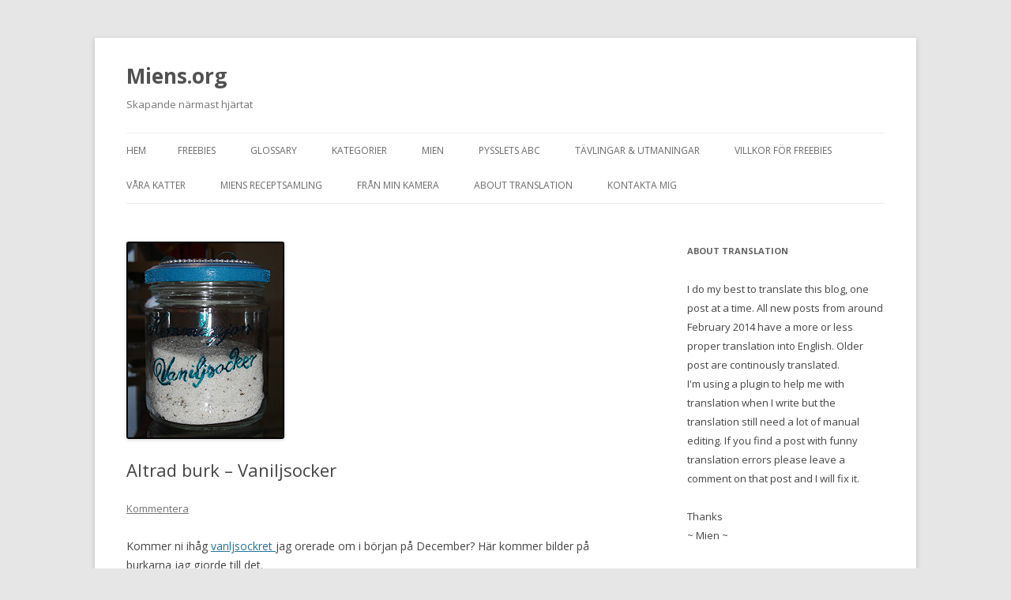

--- FILE ---
content_type: text/html; charset=UTF-8
request_url: https://www.miens.org/altrad-burk-vaniljsocker/
body_size: 67262
content:
<!DOCTYPE html>
<!--[if IE 7]>
<html class="ie ie7" lang="sv-SE">
<![endif]-->
<!--[if IE 8]>
<html class="ie ie8" lang="sv-SE">
<![endif]-->
<!--[if !(IE 7) & !(IE 8)]><!-->
<html lang="sv-SE">
<!--<![endif]-->
<head>
<meta charset="UTF-8" />
<meta name="viewport" content="width=device-width" />
<title>Altrad burk - Vaniljsocker - Miens.org</title>
<link rel="profile" href="http://gmpg.org/xfn/11" />
<link rel="pingback" href="https://www.miens.org/blog/xmlrpc.php">
<!--[if lt IE 9]>
<script src="https://www.miens.org/blog/wp-content/themes/twentytwelve/js/html5.js" type="text/javascript"></script>
<![endif]-->
<style>
.stb-container-css {margin: 10px 10px 10px 10px;}.stb-box {}.stb-caption-box {}.stb-body-box {}
/* Class Dependent Parameters */
.stb-border.stb-alert-container {border: 1px none #FF4F4A;}.stb-side.stb-alert-container {background: #1D1A1A;filter: progid:DXImageTransform.Microsoft.gradient( startColorstr='#1D1A1A', endColorstr='#504848',GradientType=0 );background: -moz-linear-gradient(top,  #1D1A1A 30%, #504848 90%);background: -webkit-gradient(linear, left top, left bottom, color-stop(30%,#1D1A1A), color-stop(90%,#504848));background: -webkit-linear-gradient(top,  #1D1A1A 30%,#504848 90%);background: -o-linear-gradient(top,  #1D1A1A 30%,#504848 90%);background: -ms-linear-gradient(top,  #1D1A1A 30%,#504848 90%);background: linear-gradient(#1D1A1A 30%, #504848 90%);}.stb-side-none.stb-alert-container {background: #fDCBC9;filter: progid:DXImageTransform.Microsoft.gradient( startColorstr='#fDCBC9', endColorstr='#FB7D78',GradientType=0 );background: -moz-linear-gradient(top,  #fDCBC9 30%, #FB7D78 90%);background: -webkit-gradient(linear, left top, left bottom, color-stop(30%,#fDCBC9), color-stop(90%,#FB7D78));background: -webkit-linear-gradient(top,  #fDCBC9 30%,#FB7D78 90%);background: -o-linear-gradient(top,  #fDCBC9 30%,#FB7D78 90%);background: -ms-linear-gradient(top,  #fDCBC9 30%,#FB7D78 90%);background: linear-gradient(#fDCBC9 30%, #FB7D78 90%);}.stb-alert_box {background: #fDCBC9;filter: progid:DXImageTransform.Microsoft.gradient( startColorstr='#fDCBC9', endColorstr='#FB7D78',GradientType=0 );background: -moz-linear-gradient(top,  #fDCBC9 30%, #FB7D78 90%);background: -webkit-gradient(linear, left top, left bottom, color-stop(30%,#fDCBC9), color-stop(90%,#FB7D78));background: -webkit-linear-gradient(top,  #fDCBC9 30%,#FB7D78 90%);background: -o-linear-gradient(top,  #fDCBC9 30%,#FB7D78 90%);background: -ms-linear-gradient(top,  #fDCBC9 30%,#FB7D78 90%);background: linear-gradient(#fDCBC9 30%, #FB7D78 90%);color: #000000;}.stb-alert-caption_box {background: #1D1A1A;background: -moz-linear-gradient(top,  #1D1A1A 30%, #504848 90%);background: -webkit-gradient(linear, left top, left bottom, color-stop(30%,#1D1A1A), color-stop(90%,#504848));background: -webkit-linear-gradient(top,  #1D1A1A 30%,#504848 90%);background: -o-linear-gradient(top,  #1D1A1A 30%,#504848 90%);background: -ms-linear-gradient(top,  #1D1A1A 30%,#504848 90%);background: linear-gradient(#1D1A1A 30%, #504848 90%);color: #FFFFFF;}.stb-alert-body_box {background: #fDCBC9;filter: progid:DXImageTransform.Microsoft.gradient( startColorstr='#fDCBC9', endColorstr='#FB7D78',GradientType=0 );background: -moz-linear-gradient(top,  #fDCBC9 30%, #FB7D78 90%);background: -webkit-gradient(linear, left top, left bottom, color-stop(30%,#fDCBC9), color-stop(90%,#FB7D78));background: -webkit-linear-gradient(top,  #fDCBC9 30%,#FB7D78 90%);background: -o-linear-gradient(top,  #fDCBC9 30%,#FB7D78 90%);background: -ms-linear-gradient(top,  #fDCBC9 30%,#FB7D78 90%);background: linear-gradient(#fDCBC9 30%, #FB7D78 90%);color: #000000;}.stb-border.stb-black-container {border: 1px none #6E6E6E;}.stb-side.stb-black-container {background: #4B4747;filter: progid:DXImageTransform.Microsoft.gradient( startColorstr='#4B4747', endColorstr='#141414',GradientType=0 );background: -moz-linear-gradient(top,  #4B4747 30%, #141414 90%);background: -webkit-gradient(linear, left top, left bottom, color-stop(30%,#4B4747), color-stop(90%,#141414));background: -webkit-linear-gradient(top,  #4B4747 30%,#141414 90%);background: -o-linear-gradient(top,  #4B4747 30%,#141414 90%);background: -ms-linear-gradient(top,  #4B4747 30%,#141414 90%);background: linear-gradient(#4B4747 30%, #141414 90%);}.stb-side-none.stb-black-container {background: #3B3B3B;filter: progid:DXImageTransform.Microsoft.gradient( startColorstr='#3B3B3B', endColorstr='#000000',GradientType=0 );background: -moz-linear-gradient(top,  #3B3B3B 30%, #000000 90%);background: -webkit-gradient(linear, left top, left bottom, color-stop(30%,#3B3B3B), color-stop(90%,#000000));background: -webkit-linear-gradient(top,  #3B3B3B 30%,#000000 90%);background: -o-linear-gradient(top,  #3B3B3B 30%,#000000 90%);background: -ms-linear-gradient(top,  #3B3B3B 30%,#000000 90%);background: linear-gradient(#3B3B3B 30%, #000000 90%);}.stb-black_box {background: #3B3B3B;filter: progid:DXImageTransform.Microsoft.gradient( startColorstr='#3B3B3B', endColorstr='#000000',GradientType=0 );background: -moz-linear-gradient(top,  #3B3B3B 30%, #000000 90%);background: -webkit-gradient(linear, left top, left bottom, color-stop(30%,#3B3B3B), color-stop(90%,#000000));background: -webkit-linear-gradient(top,  #3B3B3B 30%,#000000 90%);background: -o-linear-gradient(top,  #3B3B3B 30%,#000000 90%);background: -ms-linear-gradient(top,  #3B3B3B 30%,#000000 90%);background: linear-gradient(#3B3B3B 30%, #000000 90%);color: #FFFFFF;}.stb-black-caption_box {background: #4B4747;background: -moz-linear-gradient(top,  #4B4747 30%, #141414 90%);background: -webkit-gradient(linear, left top, left bottom, color-stop(30%,#4B4747), color-stop(90%,#141414));background: -webkit-linear-gradient(top,  #4B4747 30%,#141414 90%);background: -o-linear-gradient(top,  #4B4747 30%,#141414 90%);background: -ms-linear-gradient(top,  #4B4747 30%,#141414 90%);background: linear-gradient(#4B4747 30%, #141414 90%);color: #FFFFFF;}.stb-black-body_box {background: #3B3B3B;filter: progid:DXImageTransform.Microsoft.gradient( startColorstr='#3B3B3B', endColorstr='#000000',GradientType=0 );background: -moz-linear-gradient(top,  #3B3B3B 30%, #000000 90%);background: -webkit-gradient(linear, left top, left bottom, color-stop(30%,#3B3B3B), color-stop(90%,#000000));background: -webkit-linear-gradient(top,  #3B3B3B 30%,#000000 90%);background: -o-linear-gradient(top,  #3B3B3B 30%,#000000 90%);background: -ms-linear-gradient(top,  #3B3B3B 30%,#000000 90%);background: linear-gradient(#3B3B3B 30%, #000000 90%);color: #FFFFFF;}.stb-border.stb-download-container {border: 1px none #65ADFE;}.stb-side.stb-download-container {background: #1D1A1A;filter: progid:DXImageTransform.Microsoft.gradient( startColorstr='#1D1A1A', endColorstr='#504848',GradientType=0 );background: -moz-linear-gradient(top,  #1D1A1A 30%, #504848 90%);background: -webkit-gradient(linear, left top, left bottom, color-stop(30%,#1D1A1A), color-stop(90%,#504848));background: -webkit-linear-gradient(top,  #1D1A1A 30%,#504848 90%);background: -o-linear-gradient(top,  #1D1A1A 30%,#504848 90%);background: -ms-linear-gradient(top,  #1D1A1A 30%,#504848 90%);background: linear-gradient(#1D1A1A 30%, #504848 90%);}.stb-side-none.stb-download-container {background: #78C0F7;filter: progid:DXImageTransform.Microsoft.gradient( startColorstr='#78C0F7', endColorstr='#2E7CB9',GradientType=0 );background: -moz-linear-gradient(top,  #78C0F7 30%, #2E7CB9 90%);background: -webkit-gradient(linear, left top, left bottom, color-stop(30%,#78C0F7), color-stop(90%,#2E7CB9));background: -webkit-linear-gradient(top,  #78C0F7 30%,#2E7CB9 90%);background: -o-linear-gradient(top,  #78C0F7 30%,#2E7CB9 90%);background: -ms-linear-gradient(top,  #78C0F7 30%,#2E7CB9 90%);background: linear-gradient(#78C0F7 30%, #2E7CB9 90%);}.stb-download_box {background: #78C0F7;filter: progid:DXImageTransform.Microsoft.gradient( startColorstr='#78C0F7', endColorstr='#2E7CB9',GradientType=0 );background: -moz-linear-gradient(top,  #78C0F7 30%, #2E7CB9 90%);background: -webkit-gradient(linear, left top, left bottom, color-stop(30%,#78C0F7), color-stop(90%,#2E7CB9));background: -webkit-linear-gradient(top,  #78C0F7 30%,#2E7CB9 90%);background: -o-linear-gradient(top,  #78C0F7 30%,#2E7CB9 90%);background: -ms-linear-gradient(top,  #78C0F7 30%,#2E7CB9 90%);background: linear-gradient(#78C0F7 30%, #2E7CB9 90%);color: #000000;}.stb-download-caption_box {background: #1D1A1A;background: -moz-linear-gradient(top,  #1D1A1A 30%, #504848 90%);background: -webkit-gradient(linear, left top, left bottom, color-stop(30%,#1D1A1A), color-stop(90%,#504848));background: -webkit-linear-gradient(top,  #1D1A1A 30%,#504848 90%);background: -o-linear-gradient(top,  #1D1A1A 30%,#504848 90%);background: -ms-linear-gradient(top,  #1D1A1A 30%,#504848 90%);background: linear-gradient(#1D1A1A 30%, #504848 90%);color: #FFFFFF;}.stb-download-body_box {background: #78C0F7;filter: progid:DXImageTransform.Microsoft.gradient( startColorstr='#78C0F7', endColorstr='#2E7CB9',GradientType=0 );background: -moz-linear-gradient(top,  #78C0F7 30%, #2E7CB9 90%);background: -webkit-gradient(linear, left top, left bottom, color-stop(30%,#78C0F7), color-stop(90%,#2E7CB9));background: -webkit-linear-gradient(top,  #78C0F7 30%,#2E7CB9 90%);background: -o-linear-gradient(top,  #78C0F7 30%,#2E7CB9 90%);background: -ms-linear-gradient(top,  #78C0F7 30%,#2E7CB9 90%);background: linear-gradient(#78C0F7 30%, #2E7CB9 90%);color: #000000;}.stb-border.stb-info-container {border: 1px none #9d74a8;}.stb-side.stb-info-container {background: #ededea;filter: progid:DXImageTransform.Microsoft.gradient( startColorstr='#ededea', endColorstr='#f1e3f2',GradientType=0 );background: -moz-linear-gradient(top,  #ededea 30%, #f1e3f2 90%);background: -webkit-gradient(linear, left top, left bottom, color-stop(30%,#ededea), color-stop(90%,#f1e3f2));background: -webkit-linear-gradient(top,  #ededea 30%,#f1e3f2 90%);background: -o-linear-gradient(top,  #ededea 30%,#f1e3f2 90%);background: -ms-linear-gradient(top,  #ededea 30%,#f1e3f2 90%);background: linear-gradient(#ededea 30%, #f1e3f2 90%);}.stb-side-none.stb-info-container {background: #ddbbdc;filter: progid:DXImageTransform.Microsoft.gradient( startColorstr='#ddbbdc', endColorstr='#c78ec5',GradientType=0 );background: -moz-linear-gradient(top,  #ddbbdc 30%, #c78ec5 90%);background: -webkit-gradient(linear, left top, left bottom, color-stop(30%,#ddbbdc), color-stop(90%,#c78ec5));background: -webkit-linear-gradient(top,  #ddbbdc 30%,#c78ec5 90%);background: -o-linear-gradient(top,  #ddbbdc 30%,#c78ec5 90%);background: -ms-linear-gradient(top,  #ddbbdc 30%,#c78ec5 90%);background: linear-gradient(#ddbbdc 30%, #c78ec5 90%);}.stb-info_box {background: #ddbbdc;filter: progid:DXImageTransform.Microsoft.gradient( startColorstr='#ddbbdc', endColorstr='#c78ec5',GradientType=0 );background: -moz-linear-gradient(top,  #ddbbdc 30%, #c78ec5 90%);background: -webkit-gradient(linear, left top, left bottom, color-stop(30%,#ddbbdc), color-stop(90%,#c78ec5));background: -webkit-linear-gradient(top,  #ddbbdc 30%,#c78ec5 90%);background: -o-linear-gradient(top,  #ddbbdc 30%,#c78ec5 90%);background: -ms-linear-gradient(top,  #ddbbdc 30%,#c78ec5 90%);background: linear-gradient(#ddbbdc 30%, #c78ec5 90%);color: #000000;}.stb-info-caption_box {background: #ededea;background: -moz-linear-gradient(top,  #ededea 30%, #f1e3f2 90%);background: -webkit-gradient(linear, left top, left bottom, color-stop(30%,#ededea), color-stop(90%,#f1e3f2));background: -webkit-linear-gradient(top,  #ededea 30%,#f1e3f2 90%);background: -o-linear-gradient(top,  #ededea 30%,#f1e3f2 90%);background: -ms-linear-gradient(top,  #ededea 30%,#f1e3f2 90%);background: linear-gradient(#ededea 30%, #f1e3f2 90%);color: #000000;}.stb-info-body_box {background: #ddbbdc;filter: progid:DXImageTransform.Microsoft.gradient( startColorstr='#ddbbdc', endColorstr='#c78ec5',GradientType=0 );background: -moz-linear-gradient(top,  #ddbbdc 30%, #c78ec5 90%);background: -webkit-gradient(linear, left top, left bottom, color-stop(30%,#ddbbdc), color-stop(90%,#c78ec5));background: -webkit-linear-gradient(top,  #ddbbdc 30%,#c78ec5 90%);background: -o-linear-gradient(top,  #ddbbdc 30%,#c78ec5 90%);background: -ms-linear-gradient(top,  #ddbbdc 30%,#c78ec5 90%);background: linear-gradient(#ddbbdc 30%, #c78ec5 90%);color: #000000;}.stb-border.stb-warning-container {border: 1px none #9d74a8;}.stb-side.stb-warning-container {background: #ededea;filter: progid:DXImageTransform.Microsoft.gradient( startColorstr='#ededea', endColorstr='#f1e3f2',GradientType=0 );background: -moz-linear-gradient(top,  #ededea 30%, #f1e3f2 90%);background: -webkit-gradient(linear, left top, left bottom, color-stop(30%,#ededea), color-stop(90%,#f1e3f2));background: -webkit-linear-gradient(top,  #ededea 30%,#f1e3f2 90%);background: -o-linear-gradient(top,  #ededea 30%,#f1e3f2 90%);background: -ms-linear-gradient(top,  #ededea 30%,#f1e3f2 90%);background: linear-gradient(#ededea 30%, #f1e3f2 90%);}.stb-side-none.stb-warning-container {background: #ddbbdc;filter: progid:DXImageTransform.Microsoft.gradient( startColorstr='#ddbbdc', endColorstr='#c78ec5',GradientType=0 );background: -moz-linear-gradient(top,  #ddbbdc 30%, #c78ec5 90%);background: -webkit-gradient(linear, left top, left bottom, color-stop(30%,#ddbbdc), color-stop(90%,#c78ec5));background: -webkit-linear-gradient(top,  #ddbbdc 30%,#c78ec5 90%);background: -o-linear-gradient(top,  #ddbbdc 30%,#c78ec5 90%);background: -ms-linear-gradient(top,  #ddbbdc 30%,#c78ec5 90%);background: linear-gradient(#ddbbdc 30%, #c78ec5 90%);}.stb-warning_box {background: #ddbbdc;filter: progid:DXImageTransform.Microsoft.gradient( startColorstr='#ddbbdc', endColorstr='#c78ec5',GradientType=0 );background: -moz-linear-gradient(top,  #ddbbdc 30%, #c78ec5 90%);background: -webkit-gradient(linear, left top, left bottom, color-stop(30%,#ddbbdc), color-stop(90%,#c78ec5));background: -webkit-linear-gradient(top,  #ddbbdc 30%,#c78ec5 90%);background: -o-linear-gradient(top,  #ddbbdc 30%,#c78ec5 90%);background: -ms-linear-gradient(top,  #ddbbdc 30%,#c78ec5 90%);background: linear-gradient(#ddbbdc 30%, #c78ec5 90%);color: #000000;}.stb-warning-caption_box {background: #ededea;background: -moz-linear-gradient(top,  #ededea 30%, #f1e3f2 90%);background: -webkit-gradient(linear, left top, left bottom, color-stop(30%,#ededea), color-stop(90%,#f1e3f2));background: -webkit-linear-gradient(top,  #ededea 30%,#f1e3f2 90%);background: -o-linear-gradient(top,  #ededea 30%,#f1e3f2 90%);background: -ms-linear-gradient(top,  #ededea 30%,#f1e3f2 90%);background: linear-gradient(#ededea 30%, #f1e3f2 90%);color: #000000;}.stb-warning-body_box {background: #ddbbdc;filter: progid:DXImageTransform.Microsoft.gradient( startColorstr='#ddbbdc', endColorstr='#c78ec5',GradientType=0 );background: -moz-linear-gradient(top,  #ddbbdc 30%, #c78ec5 90%);background: -webkit-gradient(linear, left top, left bottom, color-stop(30%,#ddbbdc), color-stop(90%,#c78ec5));background: -webkit-linear-gradient(top,  #ddbbdc 30%,#c78ec5 90%);background: -o-linear-gradient(top,  #ddbbdc 30%,#c78ec5 90%);background: -ms-linear-gradient(top,  #ddbbdc 30%,#c78ec5 90%);background: linear-gradient(#ddbbdc 30%, #c78ec5 90%);color: #000000;}.stb-border.stb-stb_style_942207-container {border: 1px none #9d74a8;}.stb-side.stb-stb_style_942207-container {background: #ddbbdc;filter: progid:DXImageTransform.Microsoft.gradient( startColorstr='#ddbbdc', endColorstr='#c78ec5',GradientType=0 );background: -moz-linear-gradient(top,  #ddbbdc 30%, #c78ec5 90%);background: -webkit-gradient(linear, left top, left bottom, color-stop(30%,#ddbbdc), color-stop(90%,#c78ec5));background: -webkit-linear-gradient(top,  #ddbbdc 30%,#c78ec5 90%);background: -o-linear-gradient(top,  #ddbbdc 30%,#c78ec5 90%);background: -ms-linear-gradient(top,  #ddbbdc 30%,#c78ec5 90%);background: linear-gradient(#ddbbdc 30%, #c78ec5 90%);}.stb-side-none.stb-stb_style_942207-container {background: #ededea;filter: progid:DXImageTransform.Microsoft.gradient( startColorstr='#ededea', endColorstr='#f1e3f2',GradientType=0 );background: -moz-linear-gradient(top,  #ededea 30%, #f1e3f2 90%);background: -webkit-gradient(linear, left top, left bottom, color-stop(30%,#ededea), color-stop(90%,#f1e3f2));background: -webkit-linear-gradient(top,  #ededea 30%,#f1e3f2 90%);background: -o-linear-gradient(top,  #ededea 30%,#f1e3f2 90%);background: -ms-linear-gradient(top,  #ededea 30%,#f1e3f2 90%);background: linear-gradient(#ededea 30%, #f1e3f2 90%);}.stb-stb_style_942207_box {background: #ededea;filter: progid:DXImageTransform.Microsoft.gradient( startColorstr='#ededea', endColorstr='#f1e3f2',GradientType=0 );background: -moz-linear-gradient(top,  #ededea 30%, #f1e3f2 90%);background: -webkit-gradient(linear, left top, left bottom, color-stop(30%,#ededea), color-stop(90%,#f1e3f2));background: -webkit-linear-gradient(top,  #ededea 30%,#f1e3f2 90%);background: -o-linear-gradient(top,  #ededea 30%,#f1e3f2 90%);background: -ms-linear-gradient(top,  #ededea 30%,#f1e3f2 90%);background: linear-gradient(#ededea 30%, #f1e3f2 90%);color: #000000;}.stb-stb_style_942207-caption_box {background: #ddbbdc;background: -moz-linear-gradient(top,  #ddbbdc 30%, #c78ec5 90%);background: -webkit-gradient(linear, left top, left bottom, color-stop(30%,#ddbbdc), color-stop(90%,#c78ec5));background: -webkit-linear-gradient(top,  #ddbbdc 30%,#c78ec5 90%);background: -o-linear-gradient(top,  #ddbbdc 30%,#c78ec5 90%);background: -ms-linear-gradient(top,  #ddbbdc 30%,#c78ec5 90%);background: linear-gradient(#ddbbdc 30%, #c78ec5 90%);color: #000000;}.stb-stb_style_942207-body_box {background: #ededea;filter: progid:DXImageTransform.Microsoft.gradient( startColorstr='#ededea', endColorstr='#f1e3f2',GradientType=0 );background: -moz-linear-gradient(top,  #ededea 30%, #f1e3f2 90%);background: -webkit-gradient(linear, left top, left bottom, color-stop(30%,#ededea), color-stop(90%,#f1e3f2));background: -webkit-linear-gradient(top,  #ededea 30%,#f1e3f2 90%);background: -o-linear-gradient(top,  #ededea 30%,#f1e3f2 90%);background: -ms-linear-gradient(top,  #ededea 30%,#f1e3f2 90%);background: linear-gradient(#ededea 30%, #f1e3f2 90%);color: #000000;}.stb-border.stb-grey-container {border: 1px none #BBBBBB;}.stb-side.stb-grey-container {background: #B5B5B5;filter: progid:DXImageTransform.Microsoft.gradient( startColorstr='#B5B5B5', endColorstr='#6E6E6E',GradientType=0 );background: -moz-linear-gradient(top,  #B5B5B5 30%, #6E6E6E 90%);background: -webkit-gradient(linear, left top, left bottom, color-stop(30%,#B5B5B5), color-stop(90%,#6E6E6E));background: -webkit-linear-gradient(top,  #B5B5B5 30%,#6E6E6E 90%);background: -o-linear-gradient(top,  #B5B5B5 30%,#6E6E6E 90%);background: -ms-linear-gradient(top,  #B5B5B5 30%,#6E6E6E 90%);background: linear-gradient(#B5B5B5 30%, #6E6E6E 90%);}.stb-side-none.stb-grey-container {background: #E3E3E3;filter: progid:DXImageTransform.Microsoft.gradient( startColorstr='#E3E3E3', endColorstr='#ABABAB',GradientType=0 );background: -moz-linear-gradient(top,  #E3E3E3 30%, #ABABAB 90%);background: -webkit-gradient(linear, left top, left bottom, color-stop(30%,#E3E3E3), color-stop(90%,#ABABAB));background: -webkit-linear-gradient(top,  #E3E3E3 30%,#ABABAB 90%);background: -o-linear-gradient(top,  #E3E3E3 30%,#ABABAB 90%);background: -ms-linear-gradient(top,  #E3E3E3 30%,#ABABAB 90%);background: linear-gradient(#E3E3E3 30%, #ABABAB 90%);}.stb-grey_box {background: #E3E3E3;filter: progid:DXImageTransform.Microsoft.gradient( startColorstr='#E3E3E3', endColorstr='#ABABAB',GradientType=0 );background: -moz-linear-gradient(top,  #E3E3E3 30%, #ABABAB 90%);background: -webkit-gradient(linear, left top, left bottom, color-stop(30%,#E3E3E3), color-stop(90%,#ABABAB));background: -webkit-linear-gradient(top,  #E3E3E3 30%,#ABABAB 90%);background: -o-linear-gradient(top,  #E3E3E3 30%,#ABABAB 90%);background: -ms-linear-gradient(top,  #E3E3E3 30%,#ABABAB 90%);background: linear-gradient(#E3E3E3 30%, #ABABAB 90%);color: #000000;}.stb-grey-caption_box {background: #B5B5B5;background: -moz-linear-gradient(top,  #B5B5B5 30%, #6E6E6E 90%);background: -webkit-gradient(linear, left top, left bottom, color-stop(30%,#B5B5B5), color-stop(90%,#6E6E6E));background: -webkit-linear-gradient(top,  #B5B5B5 30%,#6E6E6E 90%);background: -o-linear-gradient(top,  #B5B5B5 30%,#6E6E6E 90%);background: -ms-linear-gradient(top,  #B5B5B5 30%,#6E6E6E 90%);background: linear-gradient(#B5B5B5 30%, #6E6E6E 90%);color: #FFFFFF;}.stb-grey-body_box {background: #E3E3E3;filter: progid:DXImageTransform.Microsoft.gradient( startColorstr='#E3E3E3', endColorstr='#ABABAB',GradientType=0 );background: -moz-linear-gradient(top,  #E3E3E3 30%, #ABABAB 90%);background: -webkit-gradient(linear, left top, left bottom, color-stop(30%,#E3E3E3), color-stop(90%,#ABABAB));background: -webkit-linear-gradient(top,  #E3E3E3 30%,#ABABAB 90%);background: -o-linear-gradient(top,  #E3E3E3 30%,#ABABAB 90%);background: -ms-linear-gradient(top,  #E3E3E3 30%,#ABABAB 90%);background: linear-gradient(#E3E3E3 30%, #ABABAB 90%);color: #000000;}.stb-border.stb-custom-container {border: 1px none #F844EE;}.stb-side.stb-custom-container {background: #1D1A1A;filter: progid:DXImageTransform.Microsoft.gradient( startColorstr='#1D1A1A', endColorstr='#504848',GradientType=0 );background: -moz-linear-gradient(top,  #1D1A1A 30%, #504848 90%);background: -webkit-gradient(linear, left top, left bottom, color-stop(30%,#1D1A1A), color-stop(90%,#504848));background: -webkit-linear-gradient(top,  #1D1A1A 30%,#504848 90%);background: -o-linear-gradient(top,  #1D1A1A 30%,#504848 90%);background: -ms-linear-gradient(top,  #1D1A1A 30%,#504848 90%);background: linear-gradient(#1D1A1A 30%, #504848 90%);}.stb-side-none.stb-custom-container {background: #F7CDF5;filter: progid:DXImageTransform.Microsoft.gradient( startColorstr='#F7CDF5', endColorstr='#F77DF1',GradientType=0 );background: -moz-linear-gradient(top,  #F7CDF5 30%, #F77DF1 90%);background: -webkit-gradient(linear, left top, left bottom, color-stop(30%,#F7CDF5), color-stop(90%,#F77DF1));background: -webkit-linear-gradient(top,  #F7CDF5 30%,#F77DF1 90%);background: -o-linear-gradient(top,  #F7CDF5 30%,#F77DF1 90%);background: -ms-linear-gradient(top,  #F7CDF5 30%,#F77DF1 90%);background: linear-gradient(#F7CDF5 30%, #F77DF1 90%);}.stb-custom_box {background: #F7CDF5;filter: progid:DXImageTransform.Microsoft.gradient( startColorstr='#F7CDF5', endColorstr='#F77DF1',GradientType=0 );background: -moz-linear-gradient(top,  #F7CDF5 30%, #F77DF1 90%);background: -webkit-gradient(linear, left top, left bottom, color-stop(30%,#F7CDF5), color-stop(90%,#F77DF1));background: -webkit-linear-gradient(top,  #F7CDF5 30%,#F77DF1 90%);background: -o-linear-gradient(top,  #F7CDF5 30%,#F77DF1 90%);background: -ms-linear-gradient(top,  #F7CDF5 30%,#F77DF1 90%);background: linear-gradient(#F7CDF5 30%, #F77DF1 90%);color: #000000;}.stb-custom-caption_box {background: #1D1A1A;background: -moz-linear-gradient(top,  #1D1A1A 30%, #504848 90%);background: -webkit-gradient(linear, left top, left bottom, color-stop(30%,#1D1A1A), color-stop(90%,#504848));background: -webkit-linear-gradient(top,  #1D1A1A 30%,#504848 90%);background: -o-linear-gradient(top,  #1D1A1A 30%,#504848 90%);background: -ms-linear-gradient(top,  #1D1A1A 30%,#504848 90%);background: linear-gradient(#1D1A1A 30%, #504848 90%);color: #FFFFFF;}.stb-custom-body_box {background: #F7CDF5;filter: progid:DXImageTransform.Microsoft.gradient( startColorstr='#F7CDF5', endColorstr='#F77DF1',GradientType=0 );background: -moz-linear-gradient(top,  #F7CDF5 30%, #F77DF1 90%);background: -webkit-gradient(linear, left top, left bottom, color-stop(30%,#F7CDF5), color-stop(90%,#F77DF1));background: -webkit-linear-gradient(top,  #F7CDF5 30%,#F77DF1 90%);background: -o-linear-gradient(top,  #F7CDF5 30%,#F77DF1 90%);background: -ms-linear-gradient(top,  #F7CDF5 30%,#F77DF1 90%);background: linear-gradient(#F7CDF5 30%, #F77DF1 90%);color: #000000;}</style>

<!-- This site is optimized with the Yoast SEO plugin v11.9 - https://yoast.com/wordpress/plugins/seo/ -->
<meta name="description" content="Socker, vaniljstänker och två glasburkar förvandlas till hemmagjord julklapp i ett nafs."/>
<link rel="canonical" href="https://www.miens.org/altrad-burk-vaniljsocker/" />
<meta property="og:locale" content="sv_SE" />
<meta property="og:type" content="article" />
<meta property="og:title" content="Altrad burk - Vaniljsocker - Miens.org" />
<meta property="og:description" content="Socker, vaniljstänker och två glasburkar förvandlas till hemmagjord julklapp i ett nafs." />
<meta property="og:url" content="https://www.miens.org/altrad-burk-vaniljsocker/" />
<meta property="og:site_name" content="Miens.org" />
<meta property="article:publisher" content="https://www.facebook.com/marie.arvidsson.102" />
<meta property="article:tag" content="Altrat" />
<meta property="article:tag" content="Dölj - altrat" />
<meta property="article:tag" content="Glasfärg" />
<meta property="article:section" content="Altrat" />
<meta property="article:published_time" content="2009-01-03T16:12:11+00:00" />
<meta property="article:modified_time" content="2014-09-29T17:50:15+00:00" />
<meta property="og:updated_time" content="2014-09-29T17:50:15+00:00" />
<meta property="og:image" content="https://www.miens.org/blog/wp-content/uploads/vaniljsocker01_02.jpg" />
<meta property="og:image:secure_url" content="https://www.miens.org/blog/wp-content/uploads/vaniljsocker01_02.jpg" />
<meta property="og:image:width" content="200" />
<meta property="og:image:height" content="250" />
<script type='application/ld+json' class='yoast-schema-graph yoast-schema-graph--main'>{"@context":"https://schema.org","@graph":[{"@type":["Person","Organization"],"@id":"https://www.miens.org/#/schema/person/2779862c86b2a840859c50a902082ee9","name":"Mien","logo":{"@id":"https://www.miens.org/#personlogo"},"sameAs":[]},{"@type":"WebSite","@id":"https://www.miens.org/#website","url":"https://www.miens.org/","name":"Miens.org","publisher":{"@id":"https://www.miens.org/#/schema/person/2779862c86b2a840859c50a902082ee9"},"potentialAction":{"@type":"SearchAction","target":"https://www.miens.org/?s={search_term_string}","query-input":"required name=search_term_string"}},{"@type":"ImageObject","@id":"https://www.miens.org/altrad-burk-vaniljsocker/#primaryimage","url":"https://www.miens.org/blog/wp-content/uploads/vaniljsocker01_02.jpg","width":200,"height":250},{"@type":"WebPage","@id":"https://www.miens.org/altrad-burk-vaniljsocker/#webpage","url":"https://www.miens.org/altrad-burk-vaniljsocker/","inLanguage":"sv-SE","name":"Altrad burk - Vaniljsocker - Miens.org","isPartOf":{"@id":"https://www.miens.org/#website"},"primaryImageOfPage":{"@id":"https://www.miens.org/altrad-burk-vaniljsocker/#primaryimage"},"datePublished":"2009-01-03T16:12:11+00:00","dateModified":"2014-09-29T17:50:15+00:00","description":"Socker, vaniljst\u00e4nker och tv\u00e5 glasburkar f\u00f6rvandlas till hemmagjord julklapp i ett nafs."},{"@type":"Article","@id":"https://www.miens.org/altrad-burk-vaniljsocker/#article","isPartOf":{"@id":"https://www.miens.org/altrad-burk-vaniljsocker/#webpage"},"author":{"@id":"https://www.miens.org/#/schema/person/2779862c86b2a840859c50a902082ee9"},"headline":"Altrad burk &#8211; Vaniljsocker","datePublished":"2009-01-03T16:12:11+00:00","dateModified":"2014-09-29T17:50:15+00:00","commentCount":0,"mainEntityOfPage":{"@id":"https://www.miens.org/altrad-burk-vaniljsocker/#webpage"},"publisher":{"@id":"https://www.miens.org/#/schema/person/2779862c86b2a840859c50a902082ee9"},"image":{"@id":"https://www.miens.org/altrad-burk-vaniljsocker/#primaryimage"},"keywords":"Altrat,D\u00f6lj - altrat,Glasf\u00e4rg","articleSection":"Altrat,Skapande"}]}</script>
<!-- / Yoast SEO plugin. -->

<link rel='dns-prefetch' href='//maxcdn.bootstrapcdn.com' />
<link rel='dns-prefetch' href='//fonts.googleapis.com' />
<link rel='dns-prefetch' href='//s.w.org' />
<link href='https://fonts.gstatic.com' crossorigin rel='preconnect' />
<link rel="alternate" type="application/rss+xml" title="Miens.org &raquo; flöde" href="https://www.miens.org/feed/" />
<link rel="alternate" type="application/rss+xml" title="Miens.org &raquo; kommentarsflöde" href="https://www.miens.org/comments/feed/" />
<link rel="alternate" type="application/rss+xml" title="Miens.org &raquo; Altrad burk &#8211; Vaniljsocker kommentarsflöde" href="https://www.miens.org/altrad-burk-vaniljsocker/feed/" />
		<script type="text/javascript">
			window._wpemojiSettings = {"baseUrl":"https:\/\/s.w.org\/images\/core\/emoji\/12.0.0-1\/72x72\/","ext":".png","svgUrl":"https:\/\/s.w.org\/images\/core\/emoji\/12.0.0-1\/svg\/","svgExt":".svg","source":{"concatemoji":"https:\/\/www.miens.org\/blog\/wp-includes\/js\/wp-emoji-release.min.js?ver=5.2.21"}};
			!function(e,a,t){var n,r,o,i=a.createElement("canvas"),p=i.getContext&&i.getContext("2d");function s(e,t){var a=String.fromCharCode;p.clearRect(0,0,i.width,i.height),p.fillText(a.apply(this,e),0,0);e=i.toDataURL();return p.clearRect(0,0,i.width,i.height),p.fillText(a.apply(this,t),0,0),e===i.toDataURL()}function c(e){var t=a.createElement("script");t.src=e,t.defer=t.type="text/javascript",a.getElementsByTagName("head")[0].appendChild(t)}for(o=Array("flag","emoji"),t.supports={everything:!0,everythingExceptFlag:!0},r=0;r<o.length;r++)t.supports[o[r]]=function(e){if(!p||!p.fillText)return!1;switch(p.textBaseline="top",p.font="600 32px Arial",e){case"flag":return s([55356,56826,55356,56819],[55356,56826,8203,55356,56819])?!1:!s([55356,57332,56128,56423,56128,56418,56128,56421,56128,56430,56128,56423,56128,56447],[55356,57332,8203,56128,56423,8203,56128,56418,8203,56128,56421,8203,56128,56430,8203,56128,56423,8203,56128,56447]);case"emoji":return!s([55357,56424,55356,57342,8205,55358,56605,8205,55357,56424,55356,57340],[55357,56424,55356,57342,8203,55358,56605,8203,55357,56424,55356,57340])}return!1}(o[r]),t.supports.everything=t.supports.everything&&t.supports[o[r]],"flag"!==o[r]&&(t.supports.everythingExceptFlag=t.supports.everythingExceptFlag&&t.supports[o[r]]);t.supports.everythingExceptFlag=t.supports.everythingExceptFlag&&!t.supports.flag,t.DOMReady=!1,t.readyCallback=function(){t.DOMReady=!0},t.supports.everything||(n=function(){t.readyCallback()},a.addEventListener?(a.addEventListener("DOMContentLoaded",n,!1),e.addEventListener("load",n,!1)):(e.attachEvent("onload",n),a.attachEvent("onreadystatechange",function(){"complete"===a.readyState&&t.readyCallback()})),(n=t.source||{}).concatemoji?c(n.concatemoji):n.wpemoji&&n.twemoji&&(c(n.twemoji),c(n.wpemoji)))}(window,document,window._wpemojiSettings);
		</script>
		<style type="text/css">
img.wp-smiley,
img.emoji {
	display: inline !important;
	border: none !important;
	box-shadow: none !important;
	height: 1em !important;
	width: 1em !important;
	margin: 0 .07em !important;
	vertical-align: -0.1em !important;
	background: none !important;
	padding: 0 !important;
}
</style>
	<link rel='stylesheet' id='yarppWidgetCss-css'  href='https://www.miens.org/blog/wp-content/plugins/yet-another-related-posts-plugin/style/widget.css?ver=5.2.21' type='text/css' media='all' />
<link rel='stylesheet' id='sdm-styles-css'  href='https://www.miens.org/blog/wp-content/plugins/simple-download-monitor/css/sdm_wp_styles.css?ver=5.2.21' type='text/css' media='all' />
<link rel='stylesheet' id='simplyInstagram-css'  href='https://www.miens.org/blog/wp-content/plugins/simply-instagram/css/simply-instagram.css?ver=3' type='text/css' media='all' />
<link rel='stylesheet' id='prettyPhoto-css'  href='https://www.miens.org/blog/wp-content/plugins/simply-instagram/css/simply-instagram-prettyPhoto.css?ver=3.1.6' type='text/css' media='all' />
<link rel='stylesheet' id='tooltipster-css'  href='https://www.miens.org/blog/wp-content/plugins/simply-instagram/css/tooltipster.css?ver=3.0.0' type='text/css' media='all' />
<link rel='stylesheet' id='wp-block-library-css'  href='https://www.miens.org/blog/wp-includes/css/dist/block-library/style.min.css?ver=5.2.21' type='text/css' media='all' />
<link rel='stylesheet' id='wp-block-library-theme-css'  href='https://www.miens.org/blog/wp-includes/css/dist/block-library/theme.min.css?ver=5.2.21' type='text/css' media='all' />
<link rel='stylesheet' id='cool-tag-cloud-css'  href='https://www.miens.org/blog/wp-content/plugins/cool-tag-cloud/inc/cool-tag-cloud.css?ver=5.2.21' type='text/css' media='all' />
<link rel='stylesheet' id='sb_instagram_styles-css'  href='https://www.miens.org/blog/wp-content/plugins/instagram-feed/css/sb-instagram.min.css?ver=1.12.2' type='text/css' media='all' />
<link rel='stylesheet' id='sb-font-awesome-css'  href='https://maxcdn.bootstrapcdn.com/font-awesome/4.7.0/css/font-awesome.min.css' type='text/css' media='all' />
<link rel='stylesheet' id='twentytwelve-fonts-css'  href='https://fonts.googleapis.com/css?family=Open+Sans:400italic,700italic,400,700&#038;subset=latin,latin-ext' type='text/css' media='all' />
<link rel='stylesheet' id='twentytwelve-style-css'  href='https://www.miens.org/blog/wp-content/themes/twentytwelve/style.css?ver=5.2.21' type='text/css' media='all' />
<link rel='stylesheet' id='twentytwelve-block-style-css'  href='https://www.miens.org/blog/wp-content/themes/twentytwelve/css/blocks.css?ver=20181230' type='text/css' media='all' />
<!--[if lt IE 9]>
<link rel='stylesheet' id='twentytwelve-ie-css'  href='https://www.miens.org/blog/wp-content/themes/twentytwelve/css/ie.css?ver=20121010' type='text/css' media='all' />
<![endif]-->
<link rel='stylesheet' id='yarpp-thumbnails-yarpp-thumbnail-css'  href='https://www.miens.org/blog/wp-content/plugins/yet-another-related-posts-plugin/includes/styles_thumbnails.css.php?width=120&#038;height=120&#038;ver=5.1.0' type='text/css' media='all' />
<link rel='stylesheet' id='stbCoreCSS-css'  href='https://www.miens.org/blog/wp-content/plugins/wp-special-textboxes/css/stb-core.css?ver=5.9.109' type='text/css' media='all' />
<link rel='stylesheet' id='tooltip-css'  href='https://www.miens.org/blog/wp-content/plugins/enhanced-tooltipglossary/frontend/assets/css/tooltip.css?ver=5.2.21' type='text/css' media='all' />
<script type='text/javascript' src='https://www.miens.org/blog/wp-includes/js/jquery/jquery.js?ver=1.12.4-wp'></script>
<script type='text/javascript' src='https://www.miens.org/blog/wp-includes/js/jquery/jquery-migrate.min.js?ver=1.4.1'></script>
<script type='text/javascript' src='https://www.miens.org/blog/wp-content/plugins/simply-instagram/js/jquery.tooltipster.min.js?ver=3.0.0'></script>
<script type='text/javascript' src='https://www.miens.org/blog/wp-content/plugins/simply-instagram/js/simply-instagram-jquery.prettyPhoto.js?ver=3.1.6'></script>
<script type='text/javascript'>
/* <![CDATA[ */
var cmtt_data = {"tooltip":{"clickable":0,"top":3,"left":23,"endalpha":95,"borderStyle":"none","borderWidth":"0px","borderColor":"#000","fontSize":"13px","padding":"2px 12px 3px 7px","borderRadius":"6px"},"ajaxurl":"https:\/\/www.miens.org\/blog\/wp-admin\/admin-ajax.php"};
/* ]]> */
</script>
<script type='text/javascript' src='https://www.miens.org/blog/wp-content/plugins/enhanced-tooltipglossary/frontend/assets/js/tooltip.js?ver=5.2.21'></script>
<script type='text/javascript'>
/* <![CDATA[ */
var sdm_ajax_script = {"ajaxurl":"https:\/\/www.miens.org\/blog\/wp-admin\/admin-ajax.php"};
/* ]]> */
</script>
<script type='text/javascript' src='https://www.miens.org/blog/wp-content/plugins/simple-download-monitor/js/sdm_wp_scripts.js?ver=5.2.21'></script>
<link rel='https://api.w.org/' href='https://www.miens.org/wp-json/' />
<link rel="EditURI" type="application/rsd+xml" title="RSD" href="https://www.miens.org/blog/xmlrpc.php?rsd" />
<link rel="wlwmanifest" type="application/wlwmanifest+xml" href="https://www.miens.org/blog/wp-includes/wlwmanifest.xml" /> 
<meta name="generator" content="WordPress 5.2.21" />
<link rel='shortlink' href='https://www.miens.org/?p=808' />
<link rel="alternate" type="application/json+oembed" href="https://www.miens.org/wp-json/oembed/1.0/embed?url=https%3A%2F%2Fwww.miens.org%2Faltrad-burk-vaniljsocker%2F" />
<link rel="alternate" type="text/xml+oembed" href="https://www.miens.org/wp-json/oembed/1.0/embed?url=https%3A%2F%2Fwww.miens.org%2Faltrad-burk-vaniljsocker%2F&#038;format=xml" />

<style>
.column_right {
width: 50%;
padding: 10px;
}

.column_left {
width: 50%;
padding: 10px;
}
</style>
<!-- Instagram Feed CSS -->
<style type="text/css">
.element.style { 
padding-bottom: 0px !important;
}
</style>
<link type="text/css" rel="stylesheet" href="https://www.miens.org/blog/wp-content/plugins/simple-pull-quote/css/simple-pull-quote.css" />
		<meta http-equiv="X-UA-Compatible" content="IE=8" />
		
		<!-- BEGIN SimplyInstagram IE -->
		<!-- [if IE 9]>
		<style type="text/css">		
		.comment-profile{margin:2px;width:45px;float:left}
		.comment-profile img{vertical-align:top}
		.comment-holder{top:0;width:200px;float:left!important}
		.comments-holder{width:210px;float:left}
		</style>
		<![endif]-->
		<!-- END SimplyInstagram IE -->
		
		</head>

<body class="post-template-default single single-post postid-808 single-format-standard wp-embed-responsive custom-font-enabled single-author">
<div id="page" class="hfeed site">
	<header id="masthead" class="site-header" role="banner">
		<hgroup>
			<h1 class="site-title"><a href="https://www.miens.org/" title="Miens.org" rel="home">Miens.org</a></h1>
			<h2 class="site-description">Skapande närmast hjärtat</h2>
		</hgroup>

		<nav id="site-navigation" class="main-navigation" role="navigation">
			<button class="menu-toggle">Meny</button>
			<a class="assistive-text" href="#content" title="Hoppa till innehåll">Hoppa till innehåll</a>
			<div class="nav-menu"><ul>
<li ><a href="https://www.miens.org/">Hem</a></li><li class="page_item page-item-9387"><a href="https://www.miens.org/freebees/">Freebies</a></li>
<li class="page_item page-item-10204"><a href="https://www.miens.org/glossary/">Glossary</a></li>
<li class="page_item page-item-10925"><a href="https://www.miens.org/kategorier/">Kategorier</a></li>
<li class="page_item page-item-13094"><a href="https://www.miens.org/mien-3/">Mien</a></li>
<li class="page_item page-item-10208"><a href="https://www.miens.org/pysslets-abc/">Pysslets ABC</a></li>
<li class="page_item page-item-11276"><a href="https://www.miens.org/tavlingar-utmaningar/">Tävlingar &#038; Utmaningar</a></li>
<li class="page_item page-item-12857"><a href="https://www.miens.org/villkor-for-freebies/">Villkor för Freebies</a></li>
<li class="page_item page-item-85 page_item_has_children"><a href="https://www.miens.org/vara-katter/">Våra Katter</a>
<ul class='children'>
	<li class="page_item page-item-87"><a href="https://www.miens.org/vara-katter/tassen/">Tassen</a></li>
	<li class="page_item page-item-88"><a href="https://www.miens.org/vara-katter/junior/">Junior</a></li>
	<li class="page_item page-item-91"><a href="https://www.miens.org/vara-katter/grafitti/">Grafitti</a></li>
</ul>
</li>
<li class="page_item page-item-3728"><a href="https://www.miens.org/miens-receptsamling/">Miens receptsamling</a></li>
<li class="page_item page-item-148"><a href="https://www.miens.org/foton-by-me/">Från min kamera</a></li>
<li class="page_item page-item-10788"><a href="https://www.miens.org/mien/translation/">About Translation</a></li>
<li class="page_item page-item-8576"><a href="https://www.miens.org/mien/kontakta-mig/">Kontakta Mig</a></li>
</ul></div>
		</nav><!-- #site-navigation -->

			</header><!-- #masthead -->

	<div id="main" class="wrapper">

	<div id="primary" class="site-content">
		<div id="content" role="main">

			
				
	<article id="post-808" class="post-808 post type-post status-publish format-standard has-post-thumbnail hentry category-altrat category-skapande tag-altrat tag-dolj-altrat tag-glasfarg">
				<header class="entry-header">
			<img width="200" height="250" src="https://www.miens.org/blog/wp-content/uploads/vaniljsocker01_02.jpg" class="attachment-post-thumbnail size-post-thumbnail wp-post-image" alt="" />
						<h1 class="entry-title">Altrad burk &#8211; Vaniljsocker</h1>
										<div class="comments-link">
					<a href="https://www.miens.org/altrad-burk-vaniljsocker/#respond"><span class="leave-reply">Kommentera</span></a>				</div><!-- .comments-link -->
					</header><!-- .entry-header -->

				<div class="entry-content">
			<p>Kommer ni ih&aring;g <a href="http://www.miens.org/?p=752" target="_blank">vanljsockret </a>jag orerade om i b&ouml;rjan p&aring; December? H&auml;r kommer bilder p&aring; burkarna jag gjorde till det.</p>
<p style="text-align: center;"><img alt="vaniljsocker01_01.jpg" src="http://www.miens.org/blog/wp-content/uploads/vaniljsocker01_01.jpg"/></p>
<p style="text-align: center;"><img alt="vaniljsocker01_02.jpg" src="http://www.miens.org/blog/wp-content/uploads/vaniljsocker01_02.jpg"/><img alt="vaniljsocker01_03.jpg" src="http://www.miens.org/blog/wp-content/uploads/vaniljsocker01_03.jpg"/></p>
<p>Texten p&aring; burkarna (Hemmagjort vaniljsocker) &auml;r skriven med turkos glasf&auml;rg och sedan h&auml;rdat i vanlig ugn. Den stora burken kommer fr&aring;n Lagerhaus, men den lilla &auml;r helt enkelt en liten honungsburk som jag hade sparat. Locket till den lilla (som var gult och m&ouml;nstrat som en honungskaka) har jag m&aring;lat med himmelsbl&aring; <a href="https://www.miens.org/Pysslets ABC/hobbyfarg/" data-cmtooltip="F&auml;rg som ger en sl&auml;t och blank yta. Finns i en m&auml;ngd f&auml;rger av olika(...)"  class="glossaryLink " target="_blank" >hobbyf&auml;rg</a>. Lite band, p&auml;rlfloss, bling och en rosett g&ouml;r det mindre likt en burk honung eller hur?</p>
<p>Det stora burken rymmer 1kg socker, och jag bed&ouml;mde att det &auml;r f&ouml;r tungt f&ouml;r min farmor att sl&auml;pa fram varje g&aring;ng hon ska baka. D&auml;rf&ouml;r gjorde jag den lilla som hon kan f&ouml;ra &ouml;ver socker till och ha mera l&auml;ttillg&auml;nglig.</p>
<div class="yarpp-related">
<h3>~ Du kanske ocks&aring; vill l&auml;sa ~</h3>
<div class="yarpp-thumbnails-horizontal">
<a class="yarpp-thumbnail" rel="norewrite" href="https://www.miens.org/altrad-antekningsbok/" title="Altrad antekningsbok">
<img width="84" height="120" src="https://www.miens.org/blog/wp-content/uploads/2012/05/DT-mien01.jpg" class="attachment-yarpp-thumbnail size-yarpp-thumbnail wp-post-image" alt="" data-pin-nopin="true" srcset="https://www.miens.org/blog/wp-content/uploads/2012/05/DT-mien01.jpg 421w, https://www.miens.org/blog/wp-content/uploads/2012/05/DT-mien01-210x300.jpg 210w, https://www.miens.org/blog/wp-content/uploads/2012/05/DT-mien01-105x150.jpg 105w" sizes="(max-width: 84px) 100vw, 84px"/><span class="yarpp-thumbnail-title">Altrad antekningsbok</span></a>
<a class="yarpp-thumbnail" rel="norewrite" href="https://www.miens.org/kom-ihag/" title="Kom ih&aring;g">
<img width="120" height="103" src="https://www.miens.org/blog/wp-content/uploads/2012/06/kom-ih%C3%A5g1-2.jpg" class="attachment-yarpp-thumbnail size-yarpp-thumbnail wp-post-image" alt="" data-pin-nopin="true" srcset="https://www.miens.org/blog/wp-content/uploads/2012/06/kom-ih&aring;g1-2.jpg 600w, https://www.miens.org/blog/wp-content/uploads/2012/06/kom-ih&aring;g1-2-300x256.jpg 300w, https://www.miens.org/blog/wp-content/uploads/2012/06/kom-ih&aring;g1-2-150x128.jpg 150w" sizes="(max-width: 120px) 100vw, 120px"/><span class="yarpp-thumbnail-title">Kom ih&aring;g</span></a>
<a class="yarpp-thumbnail" rel="norewrite" href="https://www.miens.org/gor-din-egen-smyckesforvaring-eller-display/" title="G&ouml;r din egen smyckesf&ouml;rvaring eller display">
<img width="120" height="120" src="https://www.miens.org/blog/wp-content/uploads/2014/03/smyckaramar3-120x120.jpg" class="attachment-yarpp-thumbnail size-yarpp-thumbnail wp-post-image" alt="En ram med &ouml;rh&auml;ngen" data-pin-nopin="true"/><span class="yarpp-thumbnail-title">G&ouml;r din egen smyckesf&ouml;rvaring eller display</span></a>
<a class="yarpp-thumbnail" rel="norewrite" href="https://www.miens.org/pimpad-filofax/" title="Pimpad filofax">
<img width="107" height="120" src="https://www.miens.org/blog/wp-content/uploads/filofax.jpg" class="attachment-yarpp-thumbnail size-yarpp-thumbnail wp-post-image" alt="" data-pin-nopin="true" srcset="https://www.miens.org/blog/wp-content/uploads/filofax.jpg 500w, https://www.miens.org/blog/wp-content/uploads/filofax-267x300.jpg 267w" sizes="(max-width: 107px) 100vw, 107px"/><span class="yarpp-thumbnail-title">Pimpad filofax</span></a>
</div>
</div>
					</div><!-- .entry-content -->
		
		<footer class="entry-meta">
			Detta inlägg postades i <a href="https://www.miens.org/skapande/altrat/" rel="category tag">Altrat</a>, <a href="https://www.miens.org/skapande/" rel="category tag">Skapande</a> och märktes <a href="https://www.miens.org/tag/altrat/" rel="tag">Altrat</a>, <a href="https://www.miens.org/tag/glasfarg/" rel="tag">Glasfärg</a> den <a href="https://www.miens.org/altrad-burk-vaniljsocker/" title="17:12" rel="bookmark"><time class="entry-date" datetime="2009-01-03T17:12:11+01:00">3 januari 2009</time></a><span class="by-author"> av <span class="author vcard"><a class="url fn n" href="https://www.miens.org/author/admin/" title="Visa alla inlägg av Mien" rel="author">Mien</a></span></span>.								</footer><!-- .entry-meta -->
	</article><!-- #post -->

				<nav class="nav-single">
					<h3 class="assistive-text">Inläggsnavigering</h3>
					<span class="nav-previous"><a href="https://www.miens.org/julkort-2008/" rel="prev"><span class="meta-nav">&larr;</span> Julkort 2008</a></span>
					<span class="nav-next"><a href="https://www.miens.org/aaa-besvikelse/" rel="next">Ååå besvikelse! <span class="meta-nav">&rarr;</span></a></span>
				</nav><!-- .nav-single -->

				
<div id="comments" class="comments-area">

	
	
		<div id="respond" class="comment-respond">
		<h3 id="reply-title" class="comment-reply-title">Lämna ett svar <small><a rel="nofollow" id="cancel-comment-reply-link" href="/altrad-burk-vaniljsocker/#respond" style="display:none;">Avbryt svar</a></small></h3>			<form action="https://www.miens.org/blog/wp-comments-post.php" method="post" id="commentform" class="comment-form">
				<p class="comment-notes"><span id="email-notes">E-postadressen publiceras inte.</span> Obligatoriska fält är märkta <span class="required">*</span></p><p class="comment-form-comment"><label for="comment">Kommentar</label> <textarea id="comment" name="comment" cols="45" rows="8" maxlength="65525" required="required"></textarea></p><p class="comment-form-author"><label for="author">Namn <span class="required">*</span></label> <input id="author" name="author" type="text" value="" size="30" maxlength="245" required='required' /></p>
<p class="comment-form-email"><label for="email">E-post <span class="required">*</span></label> <input id="email" name="email" type="text" value="" size="30" maxlength="100" aria-describedby="email-notes" required='required' /></p>
<p class="comment-form-url"><label for="url">Webbplats</label> <input id="url" name="url" type="text" value="" size="30" maxlength="200" /></p>
<p class="comment-form-cookies-consent"><input id="wp-comment-cookies-consent" name="wp-comment-cookies-consent" type="checkbox" value="yes" /><label for="wp-comment-cookies-consent">Spara mitt namn, min e-postadress och webbplats i denna webbläsare till nästa gång jag skriver en kommentar.</label></p>
<p class="form-submit"><input name="submit" type="submit" id="submit" class="submit" value="Publicera kommentar" /> <input type='hidden' name='comment_post_ID' value='808' id='comment_post_ID' />
<input type='hidden' name='comment_parent' id='comment_parent' value='0' />
</p>			</form>
			</div><!-- #respond -->
	
</div><!-- #comments .comments-area -->

			
		</div><!-- #content -->
	</div><!-- #primary -->


			<div id="secondary" class="widget-area" role="complementary">
			<aside id="text-17" class="widget widget_text"><h3 class="widget-title">About Translation</h3>			<div class="textwidget"><p>I do my best to translate this blog, one post at a time. All new posts from around February 2014 have a more or less proper translation into English. Older post are continously translated.<br />
I'm using a plugin to help me with translation when I write but the translation still need a lot of manual editing. If you find a post with funny translation errors please leave a comment on that post and I will fix it.</p>
<p>Thanks<br />
~ Mien ~</p>
</div>
		</aside><aside id="search-2" class="widget widget_search"><h3 class="widget-title">Sök</h3><form role="search" method="get" id="searchform" class="searchform" action="https://www.miens.org/">
				<div>
					<label class="screen-reader-text" for="s">Sök efter:</label>
					<input type="text" value="" name="s" id="s" />
					<input type="submit" id="searchsubmit" value="Sök" />
				</div>
			</form></aside><aside id="categories-2" class="widget widget_categories"><h3 class="widget-title">Kategorier:</h3><form action="https://www.miens.org" method="get"><label class="screen-reader-text" for="cat">Kategorier:</label><select  name='cat' id='cat' class='postform' >
	<option value='-1'>Välj kategori</option>
	<option class="level-0" value="1233">Blog Candy</option>
	<option class="level-0" value="398">Bokbabbel</option>
	<option class="level-0" value="267">DT</option>
	<option class="level-0" value="19">Fotografier</option>
	<option class="level-0" value="8">Inreda Lägenheten</option>
	<option class="level-0" value="270">Jul 2009</option>
	<option class="level-0" value="10">Kalas &amp; Högtider</option>
	<option class="level-0" value="3">Kattprat</option>
	<option class="level-0" value="6">Mat</option>
	<option class="level-0" value="397">Naglar</option>
	<option class="level-0" value="14">Nostalgi</option>
	<option class="level-0" value="2985">Organisering</option>
	<option class="level-0" value="5">Presenttips</option>
	<option class="level-0" value="23">Pysselgömmor</option>
	<option class="level-0" value="17">Pysselmaterial</option>
	<option class="level-0" value="324">Pysselträffar</option>
	<option class="level-0" value="4">Shopping</option>
	<option class="level-0" value="11">Skapande</option>
	<option class="level-1" value="27">&nbsp;&nbsp;&nbsp;Alla Kort</option>
	<option class="level-1" value="25">&nbsp;&nbsp;&nbsp;Altrat</option>
	<option class="level-1" value="21">&nbsp;&nbsp;&nbsp;Bind-It-All</option>
	<option class="level-1" value="2143">&nbsp;&nbsp;&nbsp;Bokvikning</option>
	<option class="level-1" value="300">&nbsp;&nbsp;&nbsp;Julpyssel</option>
	<option class="level-1" value="147">&nbsp;&nbsp;&nbsp;LO</option>
	<option class="level-1" value="671">&nbsp;&nbsp;&nbsp;Pärlplattor</option>
	<option class="level-1" value="2287">&nbsp;&nbsp;&nbsp;Project Life</option>
	<option class="level-1" value="565">&nbsp;&nbsp;&nbsp;Pyssel för påsken</option>
	<option class="level-1" value="26">&nbsp;&nbsp;&nbsp;Smycken</option>
	<option class="level-1" value="20">&nbsp;&nbsp;&nbsp;Steg-För-Steg</option>
	<option class="level-0" value="678">Vardagligt babbel</option>
	<option class="level-0" value="601">Wordpress</option>
</select>
</form>
<script type='text/javascript'>
/* <![CDATA[ */
(function() {
	var dropdown = document.getElementById( "cat" );
	function onCatChange() {
		if ( dropdown.options[ dropdown.selectedIndex ].value > 0 ) {
			dropdown.parentNode.submit();
		}
	}
	dropdown.onchange = onCatChange;
})();
/* ]]> */
</script>

			</aside><aside id="archives-2" class="widget widget_archive"><h3 class="widget-title">Arkiv</h3>		<label class="screen-reader-text" for="archives-dropdown-2">Arkiv</label>
		<select id="archives-dropdown-2" name="archive-dropdown">
			
			<option value="">Välj månad</option>
				<option value='https://www.miens.org/2016/08/'> augusti 2016 &nbsp;(1)</option>
	<option value='https://www.miens.org/2016/07/'> juli 2016 &nbsp;(2)</option>
	<option value='https://www.miens.org/2016/06/'> juni 2016 &nbsp;(4)</option>
	<option value='https://www.miens.org/2016/05/'> maj 2016 &nbsp;(1)</option>
	<option value='https://www.miens.org/2016/04/'> april 2016 &nbsp;(1)</option>
	<option value='https://www.miens.org/2016/03/'> mars 2016 &nbsp;(2)</option>
	<option value='https://www.miens.org/2016/02/'> februari 2016 &nbsp;(3)</option>
	<option value='https://www.miens.org/2016/01/'> januari 2016 &nbsp;(4)</option>
	<option value='https://www.miens.org/2015/09/'> september 2015 &nbsp;(1)</option>
	<option value='https://www.miens.org/2015/08/'> augusti 2015 &nbsp;(3)</option>
	<option value='https://www.miens.org/2015/07/'> juli 2015 &nbsp;(7)</option>
	<option value='https://www.miens.org/2015/06/'> juni 2015 &nbsp;(2)</option>
	<option value='https://www.miens.org/2015/05/'> maj 2015 &nbsp;(5)</option>
	<option value='https://www.miens.org/2015/04/'> april 2015 &nbsp;(4)</option>
	<option value='https://www.miens.org/2015/03/'> mars 2015 &nbsp;(5)</option>
	<option value='https://www.miens.org/2015/02/'> februari 2015 &nbsp;(7)</option>
	<option value='https://www.miens.org/2015/01/'> januari 2015 &nbsp;(8)</option>
	<option value='https://www.miens.org/2014/12/'> december 2014 &nbsp;(6)</option>
	<option value='https://www.miens.org/2014/11/'> november 2014 &nbsp;(5)</option>
	<option value='https://www.miens.org/2014/10/'> oktober 2014 &nbsp;(4)</option>
	<option value='https://www.miens.org/2014/09/'> september 2014 &nbsp;(10)</option>
	<option value='https://www.miens.org/2014/08/'> augusti 2014 &nbsp;(4)</option>
	<option value='https://www.miens.org/2014/07/'> juli 2014 &nbsp;(7)</option>
	<option value='https://www.miens.org/2014/06/'> juni 2014 &nbsp;(9)</option>
	<option value='https://www.miens.org/2014/05/'> maj 2014 &nbsp;(14)</option>
	<option value='https://www.miens.org/2014/04/'> april 2014 &nbsp;(3)</option>
	<option value='https://www.miens.org/2014/03/'> mars 2014 &nbsp;(4)</option>
	<option value='https://www.miens.org/2014/01/'> januari 2014 &nbsp;(4)</option>
	<option value='https://www.miens.org/2013/12/'> december 2013 &nbsp;(4)</option>
	<option value='https://www.miens.org/2013/11/'> november 2013 &nbsp;(10)</option>
	<option value='https://www.miens.org/2013/10/'> oktober 2013 &nbsp;(10)</option>
	<option value='https://www.miens.org/2013/09/'> september 2013 &nbsp;(2)</option>
	<option value='https://www.miens.org/2013/08/'> augusti 2013 &nbsp;(5)</option>
	<option value='https://www.miens.org/2013/07/'> juli 2013 &nbsp;(5)</option>
	<option value='https://www.miens.org/2013/06/'> juni 2013 &nbsp;(17)</option>
	<option value='https://www.miens.org/2013/05/'> maj 2013 &nbsp;(9)</option>
	<option value='https://www.miens.org/2013/04/'> april 2013 &nbsp;(6)</option>
	<option value='https://www.miens.org/2013/03/'> mars 2013 &nbsp;(24)</option>
	<option value='https://www.miens.org/2013/02/'> februari 2013 &nbsp;(27)</option>
	<option value='https://www.miens.org/2013/01/'> januari 2013 &nbsp;(28)</option>
	<option value='https://www.miens.org/2012/12/'> december 2012 &nbsp;(12)</option>
	<option value='https://www.miens.org/2012/11/'> november 2012 &nbsp;(5)</option>
	<option value='https://www.miens.org/2012/09/'> september 2012 &nbsp;(6)</option>
	<option value='https://www.miens.org/2012/08/'> augusti 2012 &nbsp;(9)</option>
	<option value='https://www.miens.org/2012/07/'> juli 2012 &nbsp;(4)</option>
	<option value='https://www.miens.org/2012/06/'> juni 2012 &nbsp;(9)</option>
	<option value='https://www.miens.org/2012/05/'> maj 2012 &nbsp;(13)</option>
	<option value='https://www.miens.org/2012/04/'> april 2012 &nbsp;(11)</option>
	<option value='https://www.miens.org/2012/03/'> mars 2012 &nbsp;(22)</option>
	<option value='https://www.miens.org/2012/02/'> februari 2012 &nbsp;(35)</option>
	<option value='https://www.miens.org/2012/01/'> januari 2012 &nbsp;(29)</option>
	<option value='https://www.miens.org/2011/12/'> december 2011 &nbsp;(28)</option>
	<option value='https://www.miens.org/2011/11/'> november 2011 &nbsp;(15)</option>
	<option value='https://www.miens.org/2011/10/'> oktober 2011 &nbsp;(1)</option>
	<option value='https://www.miens.org/2011/09/'> september 2011 &nbsp;(1)</option>
	<option value='https://www.miens.org/2011/08/'> augusti 2011 &nbsp;(4)</option>
	<option value='https://www.miens.org/2011/07/'> juli 2011 &nbsp;(3)</option>
	<option value='https://www.miens.org/2011/06/'> juni 2011 &nbsp;(1)</option>
	<option value='https://www.miens.org/2011/05/'> maj 2011 &nbsp;(9)</option>
	<option value='https://www.miens.org/2011/04/'> april 2011 &nbsp;(6)</option>
	<option value='https://www.miens.org/2011/03/'> mars 2011 &nbsp;(4)</option>
	<option value='https://www.miens.org/2011/01/'> januari 2011 &nbsp;(3)</option>
	<option value='https://www.miens.org/2010/12/'> december 2010 &nbsp;(3)</option>
	<option value='https://www.miens.org/2010/11/'> november 2010 &nbsp;(11)</option>
	<option value='https://www.miens.org/2010/10/'> oktober 2010 &nbsp;(8)</option>
	<option value='https://www.miens.org/2010/09/'> september 2010 &nbsp;(17)</option>
	<option value='https://www.miens.org/2010/08/'> augusti 2010 &nbsp;(8)</option>
	<option value='https://www.miens.org/2010/07/'> juli 2010 &nbsp;(5)</option>
	<option value='https://www.miens.org/2010/06/'> juni 2010 &nbsp;(9)</option>
	<option value='https://www.miens.org/2010/05/'> maj 2010 &nbsp;(4)</option>
	<option value='https://www.miens.org/2010/04/'> april 2010 &nbsp;(13)</option>
	<option value='https://www.miens.org/2010/03/'> mars 2010 &nbsp;(16)</option>
	<option value='https://www.miens.org/2010/02/'> februari 2010 &nbsp;(13)</option>
	<option value='https://www.miens.org/2010/01/'> januari 2010 &nbsp;(19)</option>
	<option value='https://www.miens.org/2009/12/'> december 2009 &nbsp;(20)</option>
	<option value='https://www.miens.org/2009/11/'> november 2009 &nbsp;(44)</option>
	<option value='https://www.miens.org/2009/10/'> oktober 2009 &nbsp;(32)</option>
	<option value='https://www.miens.org/2009/09/'> september 2009 &nbsp;(8)</option>
	<option value='https://www.miens.org/2009/08/'> augusti 2009 &nbsp;(34)</option>
	<option value='https://www.miens.org/2009/07/'> juli 2009 &nbsp;(21)</option>
	<option value='https://www.miens.org/2009/06/'> juni 2009 &nbsp;(26)</option>
	<option value='https://www.miens.org/2009/05/'> maj 2009 &nbsp;(13)</option>
	<option value='https://www.miens.org/2009/04/'> april 2009 &nbsp;(25)</option>
	<option value='https://www.miens.org/2009/03/'> mars 2009 &nbsp;(15)</option>
	<option value='https://www.miens.org/2009/02/'> februari 2009 &nbsp;(11)</option>
	<option value='https://www.miens.org/2009/01/'> januari 2009 &nbsp;(30)</option>
	<option value='https://www.miens.org/2008/12/'> december 2008 &nbsp;(21)</option>
	<option value='https://www.miens.org/2008/11/'> november 2008 &nbsp;(27)</option>
	<option value='https://www.miens.org/2008/10/'> oktober 2008 &nbsp;(20)</option>
	<option value='https://www.miens.org/2008/09/'> september 2008 &nbsp;(20)</option>
	<option value='https://www.miens.org/2008/07/'> juli 2008 &nbsp;(5)</option>
	<option value='https://www.miens.org/2008/06/'> juni 2008 &nbsp;(19)</option>
	<option value='https://www.miens.org/2008/05/'> maj 2008 &nbsp;(21)</option>
	<option value='https://www.miens.org/2008/04/'> april 2008 &nbsp;(12)</option>
	<option value='https://www.miens.org/2008/03/'> mars 2008 &nbsp;(20)</option>
	<option value='https://www.miens.org/2008/02/'> februari 2008 &nbsp;(22)</option>
	<option value='https://www.miens.org/2008/01/'> januari 2008 &nbsp;(17)</option>
	<option value='https://www.miens.org/2007/12/'> december 2007 &nbsp;(7)</option>
	<option value='https://www.miens.org/2007/05/'> maj 2007 &nbsp;(2)</option>
	<option value='https://www.miens.org/2007/04/'> april 2007 &nbsp;(3)</option>
	<option value='https://www.miens.org/2007/03/'> mars 2007 &nbsp;(1)</option>
	<option value='https://www.miens.org/2007/02/'> februari 2007 &nbsp;(3)</option>
	<option value='https://www.miens.org/2006/12/'> december 2006 &nbsp;(2)</option>
	<option value='https://www.miens.org/2006/11/'> november 2006 &nbsp;(1)</option>
	<option value='https://www.miens.org/2006/10/'> oktober 2006 &nbsp;(1)</option>
	<option value='https://www.miens.org/2006/09/'> september 2006 &nbsp;(1)</option>
	<option value='https://www.miens.org/2006/08/'> augusti 2006 &nbsp;(1)</option>
	<option value='https://www.miens.org/2006/07/'> juli 2006 &nbsp;(4)</option>
	<option value='https://www.miens.org/2006/06/'> juni 2006 &nbsp;(3)</option>
	<option value='https://www.miens.org/2006/05/'> maj 2006 &nbsp;(5)</option>
	<option value='https://www.miens.org/2006/04/'> april 2006 &nbsp;(10)</option>
	<option value='https://www.miens.org/2006/03/'> mars 2006 &nbsp;(7)</option>

		</select>

<script type='text/javascript'>
/* <![CDATA[ */
(function() {
	var dropdown = document.getElementById( "archives-dropdown-2" );
	function onSelectChange() {
		if ( dropdown.options[ dropdown.selectedIndex ].value !== '' ) {
			document.location.href = this.options[ this.selectedIndex ].value;
		}
	}
	dropdown.onchange = onSelectChange;
})();
/* ]]> */
</script>

		</aside>		<aside id="recent-posts-3" class="widget widget_recent_entries">		<h3 class="widget-title">Just nu:</h3>		<ul>
											<li>
					<a href="https://www.miens.org/fodral-till-min-nuuna/">Fodral till min Nuuna</a>
									</li>
											<li>
					<a href="https://www.miens.org/lara-sig-farglagga/">Lära sig färglägga</a>
									</li>
											<li>
					<a href="https://www.miens.org/gor-en-lada-mer-personlig-med-vinyl/">Gör en låda mer personlig med vinyl</a>
									</li>
											<li>
					<a href="https://www.miens.org/10-verktyg-jag-inte-kan-vara-utan/">10 verktyg jag inte kan vara utan</a>
									</li>
					</ul>
		</aside><aside id="pages-3" class="widget widget_pages"><h3 class="widget-title">Om:</h3>		<ul>
			<li class="page_item page-item-148"><a href="https://www.miens.org/foton-by-me/">Från min kamera</a></li>
<li class="page_item page-item-3728"><a href="https://www.miens.org/miens-receptsamling/">Miens receptsamling</a></li>
<li class="page_item page-item-9387"><a href="https://www.miens.org/freebees/">Freebies</a></li>
<li class="page_item page-item-10204"><a href="https://www.miens.org/glossary/">Glossary</a></li>
<li class="page_item page-item-10208"><a href="https://www.miens.org/pysslets-abc/">Pysslets ABC</a></li>
<li class="page_item page-item-10925"><a href="https://www.miens.org/kategorier/">Kategorier</a></li>
<li class="page_item page-item-11276"><a href="https://www.miens.org/tavlingar-utmaningar/">Tävlingar &#038; Utmaningar</a></li>
<li class="page_item page-item-12857"><a href="https://www.miens.org/villkor-for-freebies/">Villkor för Freebies</a></li>
<li class="page_item page-item-13094"><a href="https://www.miens.org/mien-3/">Mien</a></li>
<li class="page_item page-item-87"><a href="https://www.miens.org/vara-katter/tassen/">Tassen</a></li>
<li class="page_item page-item-88"><a href="https://www.miens.org/vara-katter/junior/">Junior</a></li>
<li class="page_item page-item-91"><a href="https://www.miens.org/vara-katter/grafitti/">Grafitti</a></li>
<li class="page_item page-item-8576"><a href="https://www.miens.org/mien/kontakta-mig/">Kontakta Mig</a></li>
<li class="page_item page-item-10788"><a href="https://www.miens.org/mien/translation/">About Translation</a></li>
		</ul>
			</aside><aside id="text-15" class="widget widget_text"><h3 class="widget-title">Kurser hos Scrapparazzi</h3>			<div class="textwidget">Hos <b>Scrapparazzi</b> hittar du kurser för barn och vuxna. Det finns även lovpyssel. <br>
<a href="http://www.scrapparazzi.se/kurser-aktiviteter.html">Alla kurser hittar du här</a></div>
		</aside><aside id="text-26" class="widget widget_text"><h3 class="widget-title">Populära etiketter</h3>			<div class="textwidget"><div style="width: 300px; height: 400px; padding-bottom: 0px;">
<script src="http://cdn.tagul.com/embed/hd22v2hshopd"></script>
</div></div>
		</aside><aside id="text-12" class="widget widget_text">			<div class="textwidget"><a href="http://pinterest.com/miens/"><img src="http://passets-cdn.pinterest.com/images/follow-on-pinterest-button.png" width="156" height="26" /></a></div>
		</aside><aside id="text-13" class="widget widget_text"><h3 class="widget-title">Annons</h3>			<div class="textwidget"><script type="text/javascript"><!--
google_ad_client = "ca-pub-3491921663763004";
/* H sidebar */
google_ad_slot = "5779497848";
google_ad_width = 125;
google_ad_height = 125;
//-->
</script>
<script type="text/javascript"
src="http://pagead2.googlesyndication.com/pagead/show_ads.js">
</script></div>
		</aside>		</div><!-- #secondary -->
		</div><!-- #main .wrapper -->
	<footer id="colophon" role="contentinfo">
		<div class="site-info">
									<a href="https://wordpress.org/" class="imprint" title="Semantisk personlig publiceringsplattform">
				Drivs med WordPress			</a>
		</div><!-- .site-info -->
	</footer><!-- #colophon -->
</div><!-- #page -->

<!-- Instagram Feed JS -->
<script type="text/javascript">
var sbiajaxurl = "https://www.miens.org/blog/wp-admin/admin-ajax.php";
</script>
<link rel='stylesheet' id='yarppRelatedCss-css'  href='https://www.miens.org/blog/wp-content/plugins/yet-another-related-posts-plugin/style/related.css?ver=5.2.21' type='text/css' media='all' />
<script type='text/javascript'>
/* <![CDATA[ */
var sb_instagram_js_options = {"sb_instagram_at":"289988761.M2E4MWE5Zg==.MmMxYmQxM2MxMzk2N.GUxZmIwZTk0MzAyMGVkYzExZjY=","font_method":"svg"};
/* ]]> */
</script>
<script type='text/javascript' src='https://www.miens.org/blog/wp-content/plugins/instagram-feed/js/sb-instagram.min.js?ver=1.12.2'></script>
<script type='text/javascript' src='https://www.miens.org/blog/wp-includes/js/comment-reply.min.js?ver=5.2.21'></script>
<script type='text/javascript' src='https://www.miens.org/blog/wp-content/themes/twentytwelve/js/navigation.js?ver=20140711'></script>
<script type='text/javascript' src='https://www.miens.org/blog/wp-content/plugins/wp-gallery-custom-links/wp-gallery-custom-links.js?ver=1.1'></script>
<script type='text/javascript' src='https://www.miens.org/blog/wp-includes/js/jquery/ui/effect.min.js?ver=1.11.4'></script>
<script type='text/javascript' src='https://www.miens.org/blog/wp-includes/js/jquery/ui/effect-blind.min.js?ver=1.11.4'></script>
<script type='text/javascript'>
/* <![CDATA[ */
var stbUserOptions = [];
stbUserOptions = {"mode":"css","cssOptions":{"roundedCorners":true,"mbottom":10,"imgHide":"http:\/\/www.miens.org\/blog\/wp-content\/plugins\/wp-special-textboxes\/themes\/stb-dark\/minus.png","imgShow":"http:\/\/www.miens.org\/blog\/wp-content\/plugins\/wp-special-textboxes\/themes\/stb-dark\/plus.png","strHide":"Hide","strShow":"Show"}};;
/* ]]> */
</script>
<script type='text/javascript' src='https://www.miens.org/blog/wp-content/plugins/wp-special-textboxes/js/wstb.min.js?ver=5.9.109'></script>
<script type='text/javascript' src='https://www.miens.org/blog/wp-includes/js/wp-embed.min.js?ver=5.2.21'></script>
</body>
</html>
